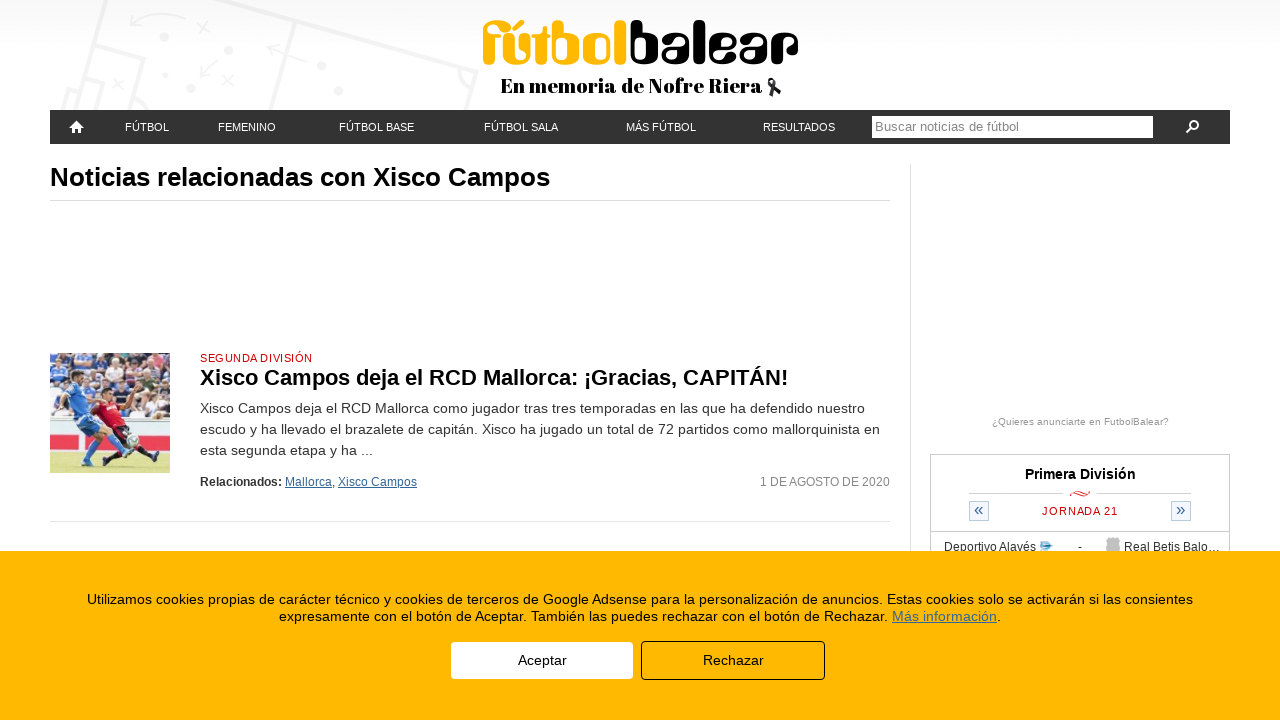

--- FILE ---
content_type: text/html; charset=UTF-8
request_url: https://www.futbolbalear.es/tema/xisco-campos/
body_size: 13366
content:
<!doctype html>
<!--[if lt IE 7]> <html class="no-js lt-ie9 lt-ie8 lt-ie7" lang="es"> <![endif]-->
<!--[if IE 7]>    <html class="no-js lt-ie9 lt-ie8" lang="es"> <![endif]-->
<!--[if IE 8]>    <html class="no-js lt-ie9" lang="es"> <![endif]-->
<!--[if gt IE 8]><!--> <html class="no-js" lang="es"> <!--<![endif]-->
<head>
	<meta charset="utf-8">
	<meta http-equiv="X-UA-Compatible" content="IE=edge,chrome=1">
	<title>Xisco Campos - FutbolBalear.es</title>
	<meta name="description" content="Fútbol Balear. Resultados, noticias de fútbol al día, fotos rumores y entrevistas en Mallorca, Menorca, Ibiza y Formentera. Lo tienes todo aquí.">
	<meta name="viewport" content="width=device-width,initial-scale=1">
	<meta property="fb:app_id" content="112390832168401" />
	<meta property="og:site_name" content="FutbolBalear.es" />
	<meta name="format-detection" content="telephone=no" />
	<!--[if lte IE 6]>
	<meta http-equiv="refresh" content="0; url=/home-ie6.html" />
	<script type="text/javascript">
	/* <![CDATA[ */
	window.top.location = '/home-ie6.html';
	/* ]]> */
	</script>
	<![endif]-->
	<link rel="pingback" href="https://www.futbolbalear.es/xmlrpc.php" />
	<link rel="alternate" type="application/rss+xml" title="FutbolBalear.es RSS Feed" href="http://www.futbolbalear.es/feed/" />
	<script type="text/javascript">
	<!--//--><![CDATA[//><!--
		(function() {
			if (navigator.userAgent.match(/IEMobile\/10\.0/)) {
				var msViewportStyle = document.createElement("style");
				msViewportStyle.appendChild(
					document.createTextNode("@-ms-viewport{width:auto!important}")
				);
				document.getElementsByTagName("head")[0].appendChild(msViewportStyle);
			}
		})();
		var FBStaticPath = "https://fbstatic.net/2012";
	//--><!]]>
	</script>
<meta name='robots' content='max-image-preview:large' />
<link rel='dns-prefetch' href='//fbstatic.net' />
<link rel="alternate" type="application/rss+xml" title="FutbolBalear.es &raquo; Etiqueta Xisco Campos del feed" href="https://www.futbolbalear.es/tema/xisco-campos/feed/" />
<script type="text/javascript">
window._wpemojiSettings = {"baseUrl":"https:\/\/s.w.org\/images\/core\/emoji\/14.0.0\/72x72\/","ext":".png","svgUrl":"https:\/\/s.w.org\/images\/core\/emoji\/14.0.0\/svg\/","svgExt":".svg","source":{"concatemoji":"https:\/\/www.futbolbalear.es\/wp-includes\/js\/wp-emoji-release.min.js?ver=6.3.1"}};
/*! This file is auto-generated */
!function(i,n){var o,s,e;function c(e){try{var t={supportTests:e,timestamp:(new Date).valueOf()};sessionStorage.setItem(o,JSON.stringify(t))}catch(e){}}function p(e,t,n){e.clearRect(0,0,e.canvas.width,e.canvas.height),e.fillText(t,0,0);var t=new Uint32Array(e.getImageData(0,0,e.canvas.width,e.canvas.height).data),r=(e.clearRect(0,0,e.canvas.width,e.canvas.height),e.fillText(n,0,0),new Uint32Array(e.getImageData(0,0,e.canvas.width,e.canvas.height).data));return t.every(function(e,t){return e===r[t]})}function u(e,t,n){switch(t){case"flag":return n(e,"\ud83c\udff3\ufe0f\u200d\u26a7\ufe0f","\ud83c\udff3\ufe0f\u200b\u26a7\ufe0f")?!1:!n(e,"\ud83c\uddfa\ud83c\uddf3","\ud83c\uddfa\u200b\ud83c\uddf3")&&!n(e,"\ud83c\udff4\udb40\udc67\udb40\udc62\udb40\udc65\udb40\udc6e\udb40\udc67\udb40\udc7f","\ud83c\udff4\u200b\udb40\udc67\u200b\udb40\udc62\u200b\udb40\udc65\u200b\udb40\udc6e\u200b\udb40\udc67\u200b\udb40\udc7f");case"emoji":return!n(e,"\ud83e\udef1\ud83c\udffb\u200d\ud83e\udef2\ud83c\udfff","\ud83e\udef1\ud83c\udffb\u200b\ud83e\udef2\ud83c\udfff")}return!1}function f(e,t,n){var r="undefined"!=typeof WorkerGlobalScope&&self instanceof WorkerGlobalScope?new OffscreenCanvas(300,150):i.createElement("canvas"),a=r.getContext("2d",{willReadFrequently:!0}),o=(a.textBaseline="top",a.font="600 32px Arial",{});return e.forEach(function(e){o[e]=t(a,e,n)}),o}function t(e){var t=i.createElement("script");t.src=e,t.defer=!0,i.head.appendChild(t)}"undefined"!=typeof Promise&&(o="wpEmojiSettingsSupports",s=["flag","emoji"],n.supports={everything:!0,everythingExceptFlag:!0},e=new Promise(function(e){i.addEventListener("DOMContentLoaded",e,{once:!0})}),new Promise(function(t){var n=function(){try{var e=JSON.parse(sessionStorage.getItem(o));if("object"==typeof e&&"number"==typeof e.timestamp&&(new Date).valueOf()<e.timestamp+604800&&"object"==typeof e.supportTests)return e.supportTests}catch(e){}return null}();if(!n){if("undefined"!=typeof Worker&&"undefined"!=typeof OffscreenCanvas&&"undefined"!=typeof URL&&URL.createObjectURL&&"undefined"!=typeof Blob)try{var e="postMessage("+f.toString()+"("+[JSON.stringify(s),u.toString(),p.toString()].join(",")+"));",r=new Blob([e],{type:"text/javascript"}),a=new Worker(URL.createObjectURL(r),{name:"wpTestEmojiSupports"});return void(a.onmessage=function(e){c(n=e.data),a.terminate(),t(n)})}catch(e){}c(n=f(s,u,p))}t(n)}).then(function(e){for(var t in e)n.supports[t]=e[t],n.supports.everything=n.supports.everything&&n.supports[t],"flag"!==t&&(n.supports.everythingExceptFlag=n.supports.everythingExceptFlag&&n.supports[t]);n.supports.everythingExceptFlag=n.supports.everythingExceptFlag&&!n.supports.flag,n.DOMReady=!1,n.readyCallback=function(){n.DOMReady=!0}}).then(function(){return e}).then(function(){var e;n.supports.everything||(n.readyCallback(),(e=n.source||{}).concatemoji?t(e.concatemoji):e.wpemoji&&e.twemoji&&(t(e.twemoji),t(e.wpemoji)))}))}((window,document),window._wpemojiSettings);
</script>
<style type="text/css">
img.wp-smiley,
img.emoji {
	display: inline !important;
	border: none !important;
	box-shadow: none !important;
	height: 1em !important;
	width: 1em !important;
	margin: 0 0.07em !important;
	vertical-align: -0.1em !important;
	background: none !important;
	padding: 0 !important;
}
</style>
	<link rel='stylesheet' id='reset-css' href='https://fbstatic.net/2012/css/reset.css?ver=2.0.28' type='text/css' media='all' />
<link rel='stylesheet' id='layout-css' href='https://fbstatic.net/2012/css/layout.css?ver=2.0.28' type='text/css' media='all' />
<link rel='stylesheet' id='wp-block-library-css' href='https://www.futbolbalear.es/wp-includes/css/dist/block-library/style.min.css?ver=6.3.1' type='text/css' media='all' />
<style id='classic-theme-styles-inline-css' type='text/css'>
/*! This file is auto-generated */
.wp-block-button__link{color:#fff;background-color:#32373c;border-radius:9999px;box-shadow:none;text-decoration:none;padding:calc(.667em + 2px) calc(1.333em + 2px);font-size:1.125em}.wp-block-file__button{background:#32373c;color:#fff;text-decoration:none}
</style>
<style id='global-styles-inline-css' type='text/css'>
body{--wp--preset--color--black: #000000;--wp--preset--color--cyan-bluish-gray: #abb8c3;--wp--preset--color--white: #ffffff;--wp--preset--color--pale-pink: #f78da7;--wp--preset--color--vivid-red: #cf2e2e;--wp--preset--color--luminous-vivid-orange: #ff6900;--wp--preset--color--luminous-vivid-amber: #fcb900;--wp--preset--color--light-green-cyan: #7bdcb5;--wp--preset--color--vivid-green-cyan: #00d084;--wp--preset--color--pale-cyan-blue: #8ed1fc;--wp--preset--color--vivid-cyan-blue: #0693e3;--wp--preset--color--vivid-purple: #9b51e0;--wp--preset--gradient--vivid-cyan-blue-to-vivid-purple: linear-gradient(135deg,rgba(6,147,227,1) 0%,rgb(155,81,224) 100%);--wp--preset--gradient--light-green-cyan-to-vivid-green-cyan: linear-gradient(135deg,rgb(122,220,180) 0%,rgb(0,208,130) 100%);--wp--preset--gradient--luminous-vivid-amber-to-luminous-vivid-orange: linear-gradient(135deg,rgba(252,185,0,1) 0%,rgba(255,105,0,1) 100%);--wp--preset--gradient--luminous-vivid-orange-to-vivid-red: linear-gradient(135deg,rgba(255,105,0,1) 0%,rgb(207,46,46) 100%);--wp--preset--gradient--very-light-gray-to-cyan-bluish-gray: linear-gradient(135deg,rgb(238,238,238) 0%,rgb(169,184,195) 100%);--wp--preset--gradient--cool-to-warm-spectrum: linear-gradient(135deg,rgb(74,234,220) 0%,rgb(151,120,209) 20%,rgb(207,42,186) 40%,rgb(238,44,130) 60%,rgb(251,105,98) 80%,rgb(254,248,76) 100%);--wp--preset--gradient--blush-light-purple: linear-gradient(135deg,rgb(255,206,236) 0%,rgb(152,150,240) 100%);--wp--preset--gradient--blush-bordeaux: linear-gradient(135deg,rgb(254,205,165) 0%,rgb(254,45,45) 50%,rgb(107,0,62) 100%);--wp--preset--gradient--luminous-dusk: linear-gradient(135deg,rgb(255,203,112) 0%,rgb(199,81,192) 50%,rgb(65,88,208) 100%);--wp--preset--gradient--pale-ocean: linear-gradient(135deg,rgb(255,245,203) 0%,rgb(182,227,212) 50%,rgb(51,167,181) 100%);--wp--preset--gradient--electric-grass: linear-gradient(135deg,rgb(202,248,128) 0%,rgb(113,206,126) 100%);--wp--preset--gradient--midnight: linear-gradient(135deg,rgb(2,3,129) 0%,rgb(40,116,252) 100%);--wp--preset--font-size--small: 13px;--wp--preset--font-size--medium: 20px;--wp--preset--font-size--large: 36px;--wp--preset--font-size--x-large: 42px;--wp--preset--spacing--20: 0.44rem;--wp--preset--spacing--30: 0.67rem;--wp--preset--spacing--40: 1rem;--wp--preset--spacing--50: 1.5rem;--wp--preset--spacing--60: 2.25rem;--wp--preset--spacing--70: 3.38rem;--wp--preset--spacing--80: 5.06rem;--wp--preset--shadow--natural: 6px 6px 9px rgba(0, 0, 0, 0.2);--wp--preset--shadow--deep: 12px 12px 50px rgba(0, 0, 0, 0.4);--wp--preset--shadow--sharp: 6px 6px 0px rgba(0, 0, 0, 0.2);--wp--preset--shadow--outlined: 6px 6px 0px -3px rgba(255, 255, 255, 1), 6px 6px rgba(0, 0, 0, 1);--wp--preset--shadow--crisp: 6px 6px 0px rgba(0, 0, 0, 1);}:where(.is-layout-flex){gap: 0.5em;}:where(.is-layout-grid){gap: 0.5em;}body .is-layout-flow > .alignleft{float: left;margin-inline-start: 0;margin-inline-end: 2em;}body .is-layout-flow > .alignright{float: right;margin-inline-start: 2em;margin-inline-end: 0;}body .is-layout-flow > .aligncenter{margin-left: auto !important;margin-right: auto !important;}body .is-layout-constrained > .alignleft{float: left;margin-inline-start: 0;margin-inline-end: 2em;}body .is-layout-constrained > .alignright{float: right;margin-inline-start: 2em;margin-inline-end: 0;}body .is-layout-constrained > .aligncenter{margin-left: auto !important;margin-right: auto !important;}body .is-layout-constrained > :where(:not(.alignleft):not(.alignright):not(.alignfull)){max-width: var(--wp--style--global--content-size);margin-left: auto !important;margin-right: auto !important;}body .is-layout-constrained > .alignwide{max-width: var(--wp--style--global--wide-size);}body .is-layout-flex{display: flex;}body .is-layout-flex{flex-wrap: wrap;align-items: center;}body .is-layout-flex > *{margin: 0;}body .is-layout-grid{display: grid;}body .is-layout-grid > *{margin: 0;}:where(.wp-block-columns.is-layout-flex){gap: 2em;}:where(.wp-block-columns.is-layout-grid){gap: 2em;}:where(.wp-block-post-template.is-layout-flex){gap: 1.25em;}:where(.wp-block-post-template.is-layout-grid){gap: 1.25em;}.has-black-color{color: var(--wp--preset--color--black) !important;}.has-cyan-bluish-gray-color{color: var(--wp--preset--color--cyan-bluish-gray) !important;}.has-white-color{color: var(--wp--preset--color--white) !important;}.has-pale-pink-color{color: var(--wp--preset--color--pale-pink) !important;}.has-vivid-red-color{color: var(--wp--preset--color--vivid-red) !important;}.has-luminous-vivid-orange-color{color: var(--wp--preset--color--luminous-vivid-orange) !important;}.has-luminous-vivid-amber-color{color: var(--wp--preset--color--luminous-vivid-amber) !important;}.has-light-green-cyan-color{color: var(--wp--preset--color--light-green-cyan) !important;}.has-vivid-green-cyan-color{color: var(--wp--preset--color--vivid-green-cyan) !important;}.has-pale-cyan-blue-color{color: var(--wp--preset--color--pale-cyan-blue) !important;}.has-vivid-cyan-blue-color{color: var(--wp--preset--color--vivid-cyan-blue) !important;}.has-vivid-purple-color{color: var(--wp--preset--color--vivid-purple) !important;}.has-black-background-color{background-color: var(--wp--preset--color--black) !important;}.has-cyan-bluish-gray-background-color{background-color: var(--wp--preset--color--cyan-bluish-gray) !important;}.has-white-background-color{background-color: var(--wp--preset--color--white) !important;}.has-pale-pink-background-color{background-color: var(--wp--preset--color--pale-pink) !important;}.has-vivid-red-background-color{background-color: var(--wp--preset--color--vivid-red) !important;}.has-luminous-vivid-orange-background-color{background-color: var(--wp--preset--color--luminous-vivid-orange) !important;}.has-luminous-vivid-amber-background-color{background-color: var(--wp--preset--color--luminous-vivid-amber) !important;}.has-light-green-cyan-background-color{background-color: var(--wp--preset--color--light-green-cyan) !important;}.has-vivid-green-cyan-background-color{background-color: var(--wp--preset--color--vivid-green-cyan) !important;}.has-pale-cyan-blue-background-color{background-color: var(--wp--preset--color--pale-cyan-blue) !important;}.has-vivid-cyan-blue-background-color{background-color: var(--wp--preset--color--vivid-cyan-blue) !important;}.has-vivid-purple-background-color{background-color: var(--wp--preset--color--vivid-purple) !important;}.has-black-border-color{border-color: var(--wp--preset--color--black) !important;}.has-cyan-bluish-gray-border-color{border-color: var(--wp--preset--color--cyan-bluish-gray) !important;}.has-white-border-color{border-color: var(--wp--preset--color--white) !important;}.has-pale-pink-border-color{border-color: var(--wp--preset--color--pale-pink) !important;}.has-vivid-red-border-color{border-color: var(--wp--preset--color--vivid-red) !important;}.has-luminous-vivid-orange-border-color{border-color: var(--wp--preset--color--luminous-vivid-orange) !important;}.has-luminous-vivid-amber-border-color{border-color: var(--wp--preset--color--luminous-vivid-amber) !important;}.has-light-green-cyan-border-color{border-color: var(--wp--preset--color--light-green-cyan) !important;}.has-vivid-green-cyan-border-color{border-color: var(--wp--preset--color--vivid-green-cyan) !important;}.has-pale-cyan-blue-border-color{border-color: var(--wp--preset--color--pale-cyan-blue) !important;}.has-vivid-cyan-blue-border-color{border-color: var(--wp--preset--color--vivid-cyan-blue) !important;}.has-vivid-purple-border-color{border-color: var(--wp--preset--color--vivid-purple) !important;}.has-vivid-cyan-blue-to-vivid-purple-gradient-background{background: var(--wp--preset--gradient--vivid-cyan-blue-to-vivid-purple) !important;}.has-light-green-cyan-to-vivid-green-cyan-gradient-background{background: var(--wp--preset--gradient--light-green-cyan-to-vivid-green-cyan) !important;}.has-luminous-vivid-amber-to-luminous-vivid-orange-gradient-background{background: var(--wp--preset--gradient--luminous-vivid-amber-to-luminous-vivid-orange) !important;}.has-luminous-vivid-orange-to-vivid-red-gradient-background{background: var(--wp--preset--gradient--luminous-vivid-orange-to-vivid-red) !important;}.has-very-light-gray-to-cyan-bluish-gray-gradient-background{background: var(--wp--preset--gradient--very-light-gray-to-cyan-bluish-gray) !important;}.has-cool-to-warm-spectrum-gradient-background{background: var(--wp--preset--gradient--cool-to-warm-spectrum) !important;}.has-blush-light-purple-gradient-background{background: var(--wp--preset--gradient--blush-light-purple) !important;}.has-blush-bordeaux-gradient-background{background: var(--wp--preset--gradient--blush-bordeaux) !important;}.has-luminous-dusk-gradient-background{background: var(--wp--preset--gradient--luminous-dusk) !important;}.has-pale-ocean-gradient-background{background: var(--wp--preset--gradient--pale-ocean) !important;}.has-electric-grass-gradient-background{background: var(--wp--preset--gradient--electric-grass) !important;}.has-midnight-gradient-background{background: var(--wp--preset--gradient--midnight) !important;}.has-small-font-size{font-size: var(--wp--preset--font-size--small) !important;}.has-medium-font-size{font-size: var(--wp--preset--font-size--medium) !important;}.has-large-font-size{font-size: var(--wp--preset--font-size--large) !important;}.has-x-large-font-size{font-size: var(--wp--preset--font-size--x-large) !important;}
.wp-block-navigation a:where(:not(.wp-element-button)){color: inherit;}
:where(.wp-block-post-template.is-layout-flex){gap: 1.25em;}:where(.wp-block-post-template.is-layout-grid){gap: 1.25em;}
:where(.wp-block-columns.is-layout-flex){gap: 2em;}:where(.wp-block-columns.is-layout-grid){gap: 2em;}
.wp-block-pullquote{font-size: 1.5em;line-height: 1.6;}
</style>
<link rel='stylesheet' id='wp-pagenavi-css' href='https://www.futbolbalear.es/wp-content/plugins/wp-pagenavi/pagenavi-css.css?ver=2.70' type='text/css' media='all' />
<script type='text/javascript' src='https://fbstatic.net/2012/js/libs/jquery-1.8.1.min.js' id='jquery-js'></script>
<script type='text/javascript' src='https://fbstatic.net/2012/js/libs/modernizr.custom.25578.js?ver=2.0.28' id='modernizr-js'></script>
<script type='text/javascript' src='https://fbstatic.net/2012/js/libs/jquery.cookie.js?ver=2.0.28' id='cookie-js'></script>
<script type='text/javascript' src='https://fbstatic.net/2012/js/libs/jquery.history.js?ver=2.0.28' id='history-js'></script>
<script type='text/javascript' src='https://fbstatic.net/2012/js/libs/jquery.lazyload.min.js?ver=2.0.28' id='lazyload-js'></script>
<script type='text/javascript' src='https://fbstatic.net/2012/js/libs/jquery.fitvids.js?ver=2.0.28' id='fitvids-js'></script>
<script type='text/javascript' src='https://fbstatic.net/2012/js/resultados.js?ver=2.0.28' id='resultados-js'></script>
<script type='text/javascript' src='https://fbstatic.net/2012/js/script.js?ver=2.0.28' id='futbolbalear-js'></script>
<link rel="https://api.w.org/" href="https://www.futbolbalear.es/wp-json/" /><link rel="alternate" type="application/json" href="https://www.futbolbalear.es/wp-json/wp/v2/tags/2074" /><link rel="EditURI" type="application/rsd+xml" title="RSD" href="https://www.futbolbalear.es/xmlrpc.php?rsd" />
	<!--[if lt IE 9]>
		<link rel="stylesheet" href="https://fbstatic.net/2012/css/ie/layout-1015.css?ver=2.0.28">
		<link rel="stylesheet" href="https://fbstatic.net/2012/css/ie/resultados-1015.css?ver=2.0.28">
		<link rel="stylesheet" href="https://fbstatic.net/2012/css/ie/charts-850.css?ver=2.0.28">
		<link rel="stylesheet" href="https://fbstatic.net/2012/css/compatibility.css?ver=2.0.28">
		<link rel="stylesheet" href="https://fbstatic.net/2012/css/ie/compatibility-1015.css?ver=2.0.28">
	<![endif]-->
</head>

<body itemscope itemtype="http://schema.org/WebPage">
		
	<div id="sitewrapper">
		
		<header id="siteheader">
			<div id="siteheader-wrap">
			<h1 id="site-title"><a href="/"><img alt="FutbolBalear" src="https://fbstatic.net/2012/images/header-logo.png" data-retinasrc="https://fbstatic.net/2012/images/header-logo.png" /></a></h1>
<div class="siteheader-msg">En memoria de Nofre Riera <img alt="" src="https://fbstatic.net/2012/images/header-lazo.png" /></div>			</div>
		</header>
		<nav id="sitenav">
			<ul id="sitenav-mobile">
				<li class="menu-categs"><a href="#">Menú<span aria-hidden="true" data-icon="&#xe011;"></span></a></li>
				<li class="menu-results"><a href="/resultados">Resultados</a></li>
				<li class="menu-ultimas"><a href="/ultimas/"><span aria-hidden="true" data-icon="&#xe000;"></span></a></li>
				<li class="menu-search"><form method="get" action="https://www.futbolbalear.es/"><a href="#" class="search-expand"><span aria-hidden="true" data-icon="&#xe003;"></span></a><div class="search-form"><input type="text" name="s" value="" class="search-text" placeholder="Buscar noticias de fútbol" /><a href="#" class="search-submit"><span aria-hidden="true" data-icon="&#xe003;"></span></a></div></form></li>
			</ul>
			<ul id="sitenav-full" class="menu"><li id="menu-item-420716" class="menu-item menu-item-type-custom menu-item-object-custom menu-item-420716"><div><a title="FutbolBalear" href="/"><span aria-hidden="true" data-icon="" id="sitenav-homeicon"></span><span id="sitenav-hometitle">Portada</span></a></div></li>
<li id="menu-item-420717" class="menu-item menu-item-type-taxonomy menu-item-object-category menu-item-has-children menu-item-420717"><div><a href="https://www.futbolbalear.es/categoria/futbol/">Fútbol</a>
<ul class="sub-menu">
	<li id="menu-item-420726" class="menu-item menu-item-type-taxonomy menu-item-object-category menu-item-420726"><div><a href="https://www.futbolbalear.es/categoria/futbol/primera/">Primera División</a></div></li>
	<li id="menu-item-420729" class="menu-item menu-item-type-taxonomy menu-item-object-category menu-item-420729"><div><a href="https://www.futbolbalear.es/categoria/futbol/segunda-a/">Segunda División</a></div></li>
	<li id="menu-item-1360477" class="menu-item menu-item-type-taxonomy menu-item-object-category menu-item-1360477"><div><a href="https://www.futbolbalear.es/categoria/futbol/primerarfef/">1ª RFEF</a></div></li>
	<li id="menu-item-1360478" class="menu-item menu-item-type-taxonomy menu-item-object-category menu-item-1360478"><div><a href="https://www.futbolbalear.es/categoria/futbol/segundarfef/">2ª RFEF</a></div></li>
	<li id="menu-item-1360479" class="menu-item menu-item-type-taxonomy menu-item-object-category menu-item-1360479"><div><a href="https://www.futbolbalear.es/categoria/futbol/tercerarfef/">3ª RFEF</a></div></li>
	<li id="menu-item-420725" class="menu-item menu-item-type-taxonomy menu-item-object-category menu-item-420725"><div><a href="https://www.futbolbalear.es/categoria/futbol/preferente/">Preferente</a></div></li>
	<li id="menu-item-420727" class="menu-item menu-item-type-taxonomy menu-item-object-category menu-item-420727"><div><a href="https://www.futbolbalear.es/categoria/futbol/regional/">Regional</a></div></li>
	<li id="menu-item-420724" class="menu-item menu-item-type-taxonomy menu-item-object-category menu-item-420724"><div><a href="https://www.futbolbalear.es/categoria/futbol/juvenildh/">Juvenil D.H.</a></div></li>
	<li id="menu-item-420730" class="menu-item menu-item-type-taxonomy menu-item-object-category menu-item-420730"><div><a href="https://www.futbolbalear.es/categoria/futbol/selecciones/">Selecciones</a></div></li>
	<li id="menu-item-420723" class="menu-item menu-item-type-taxonomy menu-item-object-category menu-item-420723"><div><a href="https://www.futbolbalear.es/categoria/futbol/internacional/">Fútbol Internacional</a></div></li>
	<li id="menu-item-420718" class="menu-item menu-item-type-taxonomy menu-item-object-category menu-item-420718"><div><a href="https://www.futbolbalear.es/categoria/futbol/arbitraje/">Arbitraje</a></div></li>
	<li id="menu-item-420719" class="menu-item menu-item-type-taxonomy menu-item-object-category menu-item-420719"><div><a href="https://www.futbolbalear.es/categoria/futbol/entrenadores/">Entrenadores</a></div></li>
	<li id="menu-item-420721" class="menu-item menu-item-type-taxonomy menu-item-object-category menu-item-420721"><div><a href="https://www.futbolbalear.es/categoria/futbol/federacion-futbol/">Federación</a></div></li>
	<li id="menu-item-420720" class="menu-item menu-item-type-taxonomy menu-item-object-category menu-item-420720"><div><a href="https://www.futbolbalear.es/categoria/futbol/empresas/">F. Empresas</a></div></li>
</ul>
</div></li>
<li id="menu-item-420722" class="menu-item menu-item-type-taxonomy menu-item-object-category menu-item-has-children menu-item-420722"><div><a href="https://www.futbolbalear.es/categoria/femenino/">Femenino</a>
<ul class="sub-menu">
	<li id="menu-item-1360483" class="menu-item menu-item-type-taxonomy menu-item-object-category menu-item-1360483"><div><a href="https://www.futbolbalear.es/categoria/femenino/">Fúbol Femenino</a></div></li>
	<li id="menu-item-1360482" class="menu-item menu-item-type-taxonomy menu-item-object-category menu-item-1360482"><div><a href="https://www.futbolbalear.es/categoria/femenino/primera-nacional-femenina/">Primera Nacional</a></div></li>
	<li id="menu-item-1360480" class="menu-item menu-item-type-taxonomy menu-item-object-category menu-item-1360480"><div><a href="https://www.futbolbalear.es/categoria/femenino/liga-autonomica-femenina/">Liga Autonómica</a></div></li>
	<li id="menu-item-1360481" class="menu-item menu-item-type-taxonomy menu-item-object-category menu-item-1360481"><div><a href="https://www.futbolbalear.es/categoria/femenino/liga-regional-de-mallorca-femenina/">Liga Regional de Mallorca</a></div></li>
</ul>
</div></li>
<li id="menu-item-420732" class="menu-item menu-item-type-taxonomy menu-item-object-category menu-item-has-children menu-item-420732"><div><a href="https://www.futbolbalear.es/categoria/base/">Fútbol Base</a>
<ul class="sub-menu">
	<li id="menu-item-420738" class="menu-item menu-item-type-taxonomy menu-item-object-category menu-item-420738"><div><a href="https://www.futbolbalear.es/categoria/base/juvenil/">Juvenil</a></div></li>
	<li id="menu-item-420735" class="menu-item menu-item-type-taxonomy menu-item-object-category menu-item-420735"><div><a href="https://www.futbolbalear.es/categoria/base/cadetes-base-futbol/">Cadetes</a></div></li>
	<li id="menu-item-420737" class="menu-item menu-item-type-taxonomy menu-item-object-category menu-item-420737"><div><a href="https://www.futbolbalear.es/categoria/base/infantiles-base-futbol/">Infantiles</a></div></li>
	<li id="menu-item-420733" class="menu-item menu-item-type-taxonomy menu-item-object-category menu-item-420733"><div><a href="https://www.futbolbalear.es/categoria/base/alevines-base-futbol/">Alevines</a></div></li>
	<li id="menu-item-420734" class="menu-item menu-item-type-taxonomy menu-item-object-category menu-item-420734"><div><a href="https://www.futbolbalear.es/categoria/base/benjamin-base-futbol/">Benjamín</a></div></li>
	<li id="menu-item-420739" class="menu-item menu-item-type-taxonomy menu-item-object-category menu-item-420739"><div><a href="https://www.futbolbalear.es/categoria/base/pre-benjamin/">Pre-benjamín</a></div></li>
	<li id="menu-item-420736" class="menu-item menu-item-type-taxonomy menu-item-object-category menu-item-420736"><div><a href="https://www.futbolbalear.es/categoria/base/escoletas/">Escoletas</a></div></li>
</ul>
</div></li>
<li id="menu-item-420740" class="menu-item menu-item-type-taxonomy menu-item-object-category menu-item-has-children menu-item-420740"><div><a href="https://www.futbolbalear.es/categoria/futbolsala/">Fútbol Sala</a>
<ul class="sub-menu">
	<li id="menu-item-1360476" class="menu-item menu-item-type-taxonomy menu-item-object-category menu-item-1360476"><div><a href="https://www.futbolbalear.es/categoria/futbolsala/">Fútbol Sala Masculino</a></div></li>
	<li id="menu-item-1360475" class="menu-item menu-item-type-taxonomy menu-item-object-category menu-item-1360475"><div><a href="https://www.futbolbalear.es/categoria/futbolsala/futbol-sala-femenino/">Futbol Sala Femenino</a></div></li>
</ul>
</div></li>
<li id="menu-item-420741" class="menu-item menu-item-type-taxonomy menu-item-object-category menu-item-has-children menu-item-420741"><div><a href="https://www.futbolbalear.es/categoria/entrevistas/">Más fútbol</a>
<ul class="sub-menu">
	<li id="menu-item-420742" class="menu-item menu-item-type-taxonomy menu-item-object-category menu-item-420742"><div><a href="https://www.futbolbalear.es/categoria/entrevistas/">Entrevistas</a></div></li>
	<li id="menu-item-420745" class="menu-item menu-item-type-taxonomy menu-item-object-category menu-item-420745"><div><a href="https://www.futbolbalear.es/categoria/rumores/">Rumores</a></div></li>
	<li id="menu-item-420743" class="menu-item menu-item-type-taxonomy menu-item-object-category menu-item-420743"><div><a href="https://www.futbolbalear.es/categoria/anticuario/">Anticuario</a></div></li>
	<li id="menu-item-444840" class="menu-item menu-item-type-custom menu-item-object-custom menu-item-444840"><div><a href="https://www.futbolbalear.es/tema/campus/">Campus</a></div></li>
</ul>
</div></li>
<li id="menu-item-420747" class="menu-item menu-item-type-post_type menu-item-object-page menu-item-has-children menu-item-420747"><div><a href="https://www.futbolbalear.es/resultados/">Resultados</a>
<ul class="sub-menu">
	<li id="menu-item-420749" class="menu-item menu-item-type-post_type menu-item-object-page menu-item-420749"><div><a href="https://www.futbolbalear.es/resultados/">Resultados</a></div></li>
	<li id="menu-item-420748" class="menu-item menu-item-type-post_type menu-item-object-page menu-item-420748"><div><a href="https://www.futbolbalear.es/equipos/">Equipos</a></div></li>
</ul>
</div></li>
<li class="menu-search"><div><form method="get" action="https://www.futbolbalear.es/"><a href="#" class="search-expand"><span aria-hidden="true" data-icon="&#xe003;"></span></a><div class="search-form"><input type="text" name="s" value="" class="search-text" placeholder="Buscar noticias de fútbol" /><a href="#" class="search-submit"><span aria-hidden="true" data-icon="&#xe003;"></span></a></div></form></div></li></ul>		</nav>
		
				<div class="siteheader-ad">
			<div data-adslot="/32920881/futbolbalear_cabecera_responsive" data-adsizes="[[[970,0],[970,90]],[[728,0],[728,90]],[[0,0],[300,60]]]"></div>		</div>
				
		<div id="content">

			<div id="maincolumn-wrap">
				<div id="maincolumn">
										<header id="archive-head">
						<h1>Noticias relacionadas con Xisco Campos</h1>
					</header>
										
					<script>
var sponsored_ads = {"large":["conectabalear-campos"],"small":[],"mobile":["conectabalear-campos"]};
if (sponsored_ads) { $.each(sponsored_ads, function(k,v) { array_shuffle(v); }); }
</script>
					
					<aside class="article-sponsors">
						<script>
							FB_createSponsorAd('large',0);
							FB_createSponsorAd('small',0);
							FB_createSponsorAd('small',1);
							FB_createSponsorAd('mobile',0);
						</script>
					</aside>
					
										<article class="archive-article">
												<p class="archive-foto"><a href="https://www.futbolbalear.es/2020/08/01/xisco-campos-deja-el-rcd-mallorca-gracias-capitan/"><img alt="" src="https://fbstatic.net/wp-content/uploads/2020/08/662x372a_31111614b5b084c6-f4c2-48a7-8d53-b347377b20fc-Copiar-150x150.jpg" /></a></p>
												<p class="archive-category"><a href="https://www.futbolbalear.es/categoria/futbol/segunda-a/" rel="category tag">Segunda División</a></p>
						<h2><a href="https://www.futbolbalear.es/2020/08/01/xisco-campos-deja-el-rcd-mallorca-gracias-capitan/" title="Xisco Campos deja el RCD Mallorca: ¡Gracias, CAPITÁN!">Xisco Campos deja el RCD Mallorca: ¡Gracias, CAPITÁN!</a></h2>
						<p class="archive-excerpt">Xisco Campos deja el RCD Mallorca como jugador tras tres temporadas en las que ha defendido nuestro escudo y ha llevado el brazalete de capitán.

Xisco ha jugado un total de 72 partidos como mallorquinista en esta segunda etapa y ha ...</p>
						<p class="archive-date"><time datetime="2020-08-01T14:37:53+02:00">1 de agosto de 2020</time></p>
						<p class="archive-tags"><strong>Relacionados:</strong> <a href="https://www.futbolbalear.es/tema/mallorca/" rel="tag">Mallorca</a>, <a href="https://www.futbolbalear.es/tema/xisco-campos/" rel="tag">Xisco Campos</a></p>						<div class="clearfix"></div>
					</article>
					
										<article class="archive-article">
												<p class="archive-foto"><a href="https://www.futbolbalear.es/2020/05/26/xisco-campos-conversa-con-jugadores-del-equipo-genuine/"><img alt="" src="https://fbstatic.net/wp-content/uploads/2020/05/662x372a_26122420cromo-1-150x150.jpeg" /></a></p>
												<p class="archive-category"><a href="https://www.futbolbalear.es/categoria/laliga-genuine-santander/" rel="category tag">LaLiga Genuine Santander</a>, <a href="https://www.futbolbalear.es/categoria/videos/" rel="category tag">Videos</a></p>
						<h2><a href="https://www.futbolbalear.es/2020/05/26/xisco-campos-conversa-con-jugadores-del-equipo-genuine/" title="Xisco Campos conversa con jugadores del equipo Genuine">Xisco Campos conversa con jugadores del equipo Genuine</a></h2>
						<p class="archive-excerpt">El mallorquín Xisco Campos ha mantenido una distendida charla con tres integrantes de la plantilla del RCD Mallorca Genuine. El de Binissalem se ha puesto el traje de periodista y ha entrevistado a Fran, Daniel y Toni, los tres jugadores ...</p>
						<p class="archive-date"><time datetime="2020-05-26T13:35:09+02:00">26 de mayo de 2020</time></p>
						<p class="archive-tags"><strong>Relacionados:</strong> <a href="https://www.futbolbalear.es/tema/genuine/" rel="tag">Genuine</a>, <a href="https://www.futbolbalear.es/tema/xisco-campos/" rel="tag">Xisco Campos</a></p>						<div class="clearfix"></div>
					</article>
					
										<article class="archive-article">
												<p class="archive-foto"><a href="https://www.futbolbalear.es/2020/04/23/xisco-campos-deberian-dejarnos-entrenar-individualmente/"><img alt="" src="https://fbstatic.net/wp-content/uploads/2020/04/xisco2-150x150.jpg" /></a></p>
												<p class="archive-category"><a href="https://www.futbolbalear.es/categoria/futbol/primera/" rel="category tag">Primera División</a></p>
						<h2><a href="https://www.futbolbalear.es/2020/04/23/xisco-campos-deberian-dejarnos-entrenar-individualmente/" title="Xisco Campos: «Deberían dejarnos entrenar individualmente»">Xisco Campos: «Deberían dejarnos entrenar individualmente»</a></h2>
						<p class="archive-excerpt">Xisco Campos, capitán del Real Mallorca, realizó ayer una rueda de prensa por vía telemática en la que el futbolista dejó entrever su preocupación por una crisis del coronavirus que ha puesto en riesgo la salud de las personas. El defensa, que ...</p>
						<p class="archive-date"><time datetime="2020-04-23T00:41:21+02:00">23 de abril de 2020</time></p>
						<p class="archive-tags"><strong>Relacionados:</strong> <a href="https://www.futbolbalear.es/tema/mallorca/" rel="tag">Mallorca</a>, <a href="https://www.futbolbalear.es/tema/xisco-campos/" rel="tag">Xisco Campos</a></p>						<div class="clearfix"></div>
					</article>
					
										<article class="archive-article" style="padding:0;border-bottom-width:0;">
						<div class="archive-article-ad">
							<div data-adslot="/32920881/futbolbalear_archives" data-adsizes="[[[1130,0],[728,90]],[[1015,0],[468,60]],[[832,0],[728,90]],[[490,0],[468,60]],[[0,0],[[320,100],[320,50]]]]"></div>						</div>
					</article>
										<article class="archive-article">
												<p class="archive-foto"><a href="https://www.futbolbalear.es/2020/02/13/xisco-campos-tenemos-que-rebelarnos-ante-las-derrotas/"><img alt="" src="https://fbstatic.net/wp-content/uploads/2020/02/662x372a_1212441239c2f381-2b57-41ad-8a6f-7110995e0ce3-1-150x150.jpeg" /></a></p>
												<p class="archive-category"><a href="https://www.futbolbalear.es/categoria/futbol/primera/" rel="category tag">Primera División</a></p>
						<h2><a href="https://www.futbolbalear.es/2020/02/13/xisco-campos-tenemos-que-rebelarnos-ante-las-derrotas/" title="Xisco Campos: “Tenemos que rebelarnos ante las derrotas”">Xisco Campos: “Tenemos que rebelarnos ante las derrotas”</a></h2>
						<p class="archive-excerpt">Xisco Campos ha lanzado un mensaje de unión y ha pedido el apoyo de la afición de cara al partido contra el CD Alavés de este sábado en Son Moix (13:00 horas): “Nuestro objetivo es hacer todo lo que está ...</p>
						<p class="archive-date"><time datetime="2020-02-13T22:08:50+02:00">13 de febrero de 2020</time></p>
						<p class="archive-tags"><strong>Relacionados:</strong> <a href="https://www.futbolbalear.es/tema/mallorca/" rel="tag">Mallorca</a>, <a href="https://www.futbolbalear.es/tema/xisco-campos/" rel="tag">Xisco Campos</a></p>						<div class="clearfix"></div>
					</article>
					
										<article class="archive-article">
												<p class="archive-foto"><a href="https://www.futbolbalear.es/2019/08/22/xisco-campos-la-ilusion-y-el-trabajo-han-hecho-posible-todo-esto/"><img alt="" src="https://fbstatic.net/wp-content/uploads/2019/08/662x372a_21134334img_3202-150x150.jpg" /></a></p>
												<p class="archive-category"><a href="https://www.futbolbalear.es/categoria/futbol/primera/" rel="category tag">Primera División</a></p>
						<h2><a href="https://www.futbolbalear.es/2019/08/22/xisco-campos-la-ilusion-y-el-trabajo-han-hecho-posible-todo-esto/" title="Xisco Campos: «La ilusión y el trabajo han hecho posible todo esto»">Xisco Campos: «La ilusión y el trabajo han hecho posible todo esto»</a></h2>
						<p class="archive-excerpt">Xisco Campos ha valorado el triunfo del pasado sábado contra la SD Eibar deslizando la dificultad que tendrá el segundo compromiso en casa de este próximo domingo contra la Real Sociedad: “Comenzar ganando está bien pero hay que pasar página, ...</p>
						<p class="archive-date"><time datetime="2019-08-22T00:47:50+02:00">22 de agosto de 2019</time></p>
						<p class="archive-tags"><strong>Relacionados:</strong> <a href="https://www.futbolbalear.es/tema/mallorca/" rel="tag">Mallorca</a>, <a href="https://www.futbolbalear.es/tema/xisco-campos/" rel="tag">Xisco Campos</a></p>						<div class="clearfix"></div>
					</article>
					
										<article class="archive-article">
												<p class="archive-foto"><a href="https://www.futbolbalear.es/2019/04/24/xisco-campos-era-un-sueno-poder-seguir-aqui-y-el-sueno-continua/"><img alt="" src="https://fbstatic.net/wp-content/uploads/2019/04/662x372a_231428389872d941-a823-4777-a0cd-884522ce7b49-150x150.jpg" /></a></p>
												<p class="archive-category"><a href="https://www.futbolbalear.es/categoria/futbol/segunda-a/" rel="category tag">Segunda División</a></p>
						<h2><a href="https://www.futbolbalear.es/2019/04/24/xisco-campos-era-un-sueno-poder-seguir-aqui-y-el-sueno-continua/" title="Xisco Campos: «Era un sueño poder seguir aquí y el sueño continúa»">Xisco Campos: «Era un sueño poder seguir aquí y el sueño continúa»</a></h2>
						<p class="archive-excerpt">Xisco Campos se ha mostrado muy ilusionado por la renovación de su contrato hasta el 30 de junio de 2020: "Es un sueño poder seguir aquí y el sueño continúa, se lo agradezco a toda la gente que me ayuda: ...</p>
						<p class="archive-date"><time datetime="2019-04-24T13:50:22+02:00">24 de abril de 2019</time></p>
						<p class="archive-tags"><strong>Relacionados:</strong> <a href="https://www.futbolbalear.es/tema/mallorca/" rel="tag">Mallorca</a>, <a href="https://www.futbolbalear.es/tema/xisco-campos/" rel="tag">Xisco Campos</a></p>						<div class="clearfix"></div>
					</article>
					
										<article class="archive-article">
												<p class="archive-foto"><a href="https://www.futbolbalear.es/2018/11/21/xisco-campos-tenemos-que-hacernos-fuertes-en-casa-con-nuestra-aficion/"><img alt="" src="https://fbstatic.net/wp-content/uploads/2018/11/662x372a_21133754foto-xisco-campos-rrpp-21-11-150x150.jpg" /></a></p>
												<p class="archive-category"><a href="https://www.futbolbalear.es/categoria/futbol/segunda-a/" rel="category tag">Segunda División</a></p>
						<h2><a href="https://www.futbolbalear.es/2018/11/21/xisco-campos-tenemos-que-hacernos-fuertes-en-casa-con-nuestra-aficion/" title="Xisco Campos: «Tenemos que hacernos fuertes en casa, con nuestra afición»">Xisco Campos: «Tenemos que hacernos fuertes en casa, con nuestra afición»</a></h2>
						<p class="archive-excerpt">El RCD Mallorca prepara el partido de la decimoquinta jornada de liga, frente al Numancia en Son Moix. El capitán del equipo, Xisco Campos, asegura que el equipo llega bien y con muchas ganas: “Estamos bien, preparando bien la semana, ...</p>
						<p class="archive-date"><time datetime="2018-11-21T16:38:11+02:00">21 de noviembre de 2018</time></p>
						<p class="archive-tags"><strong>Relacionados:</strong> <a href="https://www.futbolbalear.es/tema/mallorca/" rel="tag">Mallorca</a>, <a href="https://www.futbolbalear.es/tema/xisco-campos/" rel="tag">Xisco Campos</a></p>						<div class="clearfix"></div>
					</article>
					
										<article class="archive-article">
												<p class="archive-foto"><a href="https://www.futbolbalear.es/2018/10/08/xisco-campos-todo-quedo-en-un-susto-y-ahora-recupero-la-normalidad/"><img alt="" src="https://fbstatic.net/wp-content/uploads/2018/10/662x372a_0815231140f3e7fe-c020-41a1-a444-8f139bfdf9f2-150x150.jpg" /></a></p>
												<p class="archive-category"><a href="https://www.futbolbalear.es/categoria/futbol/segunda-a/" rel="category tag">Segunda División</a></p>
						<h2><a href="https://www.futbolbalear.es/2018/10/08/xisco-campos-todo-quedo-en-un-susto-y-ahora-recupero-la-normalidad/" title="Xisco Campos: «Todo quedó en un susto y ahora recupero la normalidad»">Xisco Campos: «Todo quedó en un susto y ahora recupero la normalidad»</a></h2>
						<p class="archive-excerpt">Xisco Campos ha hablado por primera vez desde que sufrió la lesión que le tiene de alejado de los terrenos de juego desde el pasado 23 de septiembre. El capitán del RCD Mallorca ya ha comenzado la recuperación y ahora se ...</p>
						<p class="archive-date"><time datetime="2018-10-08T16:16:18+02:00">8 de octubre de 2018</time></p>
						<p class="archive-tags"><strong>Relacionados:</strong> <a href="https://www.futbolbalear.es/tema/mallorca/" rel="tag">Mallorca</a>, <a href="https://www.futbolbalear.es/tema/xisco-campos/" rel="tag">Xisco Campos</a></p>						<div class="clearfix"></div>
					</article>
					
										<article class="archive-article">
												<p class="archive-foto"><a href="https://www.futbolbalear.es/2018/09/24/parte-medico-de-xisco-campos/"><img alt="" src="https://fbstatic.net/wp-content/uploads/2018/09/662x372a_231702136bbff560-9b8b-44ac-b2e4-0704b308d603-150x150.jpeg" /></a></p>
												<p class="archive-category"><a href="https://www.futbolbalear.es/categoria/futbol/segunda-a/" rel="category tag">Segunda División</a></p>
						<h2><a href="https://www.futbolbalear.es/2018/09/24/parte-medico-de-xisco-campos/" title="Parte médico de Xisco Campos">Parte médico de Xisco Campos</a></h2>
						<p class="archive-excerpt">Xisco Campos padeció un traumatismo craneoencefálico grado 1. El capitán del RCD Mallorca estubo plenamente consciente y quedó hospitalizado en observación durante 24 horas en la Clínica Juaneda de Palma.

Xisco Campos ya tiene el alta y dejará el hospital para ...</p>
						<p class="archive-date"><time datetime="2018-09-24T15:31:18+02:00">24 de septiembre de 2018</time></p>
						<p class="archive-tags"><strong>Relacionados:</strong> <a href="https://www.futbolbalear.es/tema/mallorca/" rel="tag">Mallorca</a>, <a href="https://www.futbolbalear.es/tema/xisco-campos/" rel="tag">Xisco Campos</a></p>						<div class="clearfix"></div>
					</article>
					
										<article class="archive-article">
												<p class="archive-foto"><a href="https://www.futbolbalear.es/2018/08/20/xisco-campos-y-marc-pedraza-valoran-el-triunfo-contra-osasuna-en-el-primer-partido-de-liga/"><img alt="" src="https://fbstatic.net/wp-content/uploads/2018/08/662x372a_20093007f0016194-6d53-4fb5-a261-b08f59e0bcf1-150x150.jpeg" /></a></p>
												<p class="archive-category"><a href="https://www.futbolbalear.es/categoria/futbol/segunda-a/" rel="category tag">Segunda División</a></p>
						<h2><a href="https://www.futbolbalear.es/2018/08/20/xisco-campos-y-marc-pedraza-valoran-el-triunfo-contra-osasuna-en-el-primer-partido-de-liga/" title="Xisco Campos y Marc Pedraza valoran el triunfo contra Osasuna en el primer partido de liga">Xisco Campos y Marc Pedraza valoran el triunfo contra Osasuna en el primer partido de liga</a></h2>
						<p class="archive-excerpt">El capitán del equipo, Xisco Campos, destaca la importancia de la victoria por 1 a 0 contra Osasuna: “Es importante comenzar bien, en casa y después del retorno. Teníamos muchas ganas de dar una alegría a la afición”. El central ...</p>
						<p class="archive-date"><time datetime="2018-08-20T12:56:54+02:00">20 de agosto de 2018</time></p>
						<p class="archive-tags"><strong>Relacionados:</strong> <a href="https://www.futbolbalear.es/tema/mallorca/" rel="tag">Mallorca</a>, <a href="https://www.futbolbalear.es/tema/marc-pedraza/" rel="tag">Marc Pedraza</a>, <a href="https://www.futbolbalear.es/tema/xisco-campos/" rel="tag">Xisco Campos</a></p>						<div class="clearfix"></div>
					</article>
					
										
					<aside class="article-sponsors">
						<script>
						FB_createSponsorAd('large',1);
						FB_createSponsorAd('mobile',1);
						</script>
					</aside>
					
					<footer id="archive-footer">
						<div class='wp-pagenavi' role='navigation'>
<span class='pages'>Página 1 de 2</span><span aria-current='page' class='current'>1</span><a class="page larger" title="Página 2" href="https://www.futbolbalear.es/tema/xisco-campos/page/2/">2</a><a class="nextpostslink" rel="next" aria-label="Página siguiente" href="https://www.futbolbalear.es/tema/xisco-campos/page/2/">&raquo;</a>
</div>						<div class="clearfix"></div>
					</footer>
				</div>
			</div>


			<aside id="sidebar">
				<div class="sidebar-first">
								<div class="sidebar-box">
					<div class="sidebar-ad300">
						<div data-adslot="/32920881/futbolbalear_sidebar_300x250" data-adsize="300x250" style="width:300px;height:250px;"></div>					</div>
					<p class="link-anunciate"><a href="http://publicidad.mediabalear.com/" target="_blank" title="Pulsa para más información">¿Quieres anunciarte en FutbolBalear?</a></p>
				</div>

<div id="sidebar-resultados" class="sidebar-box sidebar-box-cont">
	<div class="sidebar-title">
		<h2><a href="#" class="miniresultados-title">Primera División</a></h2>
		<select name="resultados-grupo-hide" id="resultados-grupo-hide" style="display:none;">
			<optgroup label="Primera División">
<option value="1967">Primera División</option></optgroup>
<optgroup label="1ª RFEF">
<option value="1968">Primera RFEF (Grupo 2)</option></optgroup>
<optgroup label="2ª RFEF">
<option value="1969">Segunda RFEF (Grupo 3)</option></optgroup>
<optgroup label="Tercera">
<option value="1945">Tercera Federacion</option></optgroup>
<optgroup label="Preferente">
<option value="1964">Copa Ffib División De Honor Menorca (Grupo A)</option><option value="1965">Copa Ffib División De Honor Menorca (Grupo B)</option><option value="1946">División De Honor Mallorca</option><option value="1957">División De Honor Menorca</option><option value="1947">Preferente Regional Mallorca</option></optgroup>
<optgroup label="Regional">
<option value="1948">Primera Regional Mallorca (Grupo A)</option><option value="1949">Primera Regional Mallorca (Grupo B)</option><option value="1970">Segunda Regional Mallorca (Grupo A)</option><option value="1971">Segunda Regional Mallorca (Grupo B)</option><option value="1972">Segunda Regional Mallorca (Grupo C)</option></optgroup>
<optgroup label="Juvenil D.H.">
<option value="2017">División De Honor Juvenil</option></optgroup>
<optgroup label="Femenino">
<option value="1974">Copa Ffib Femenina Autonomica (Grupo A - menorca)</option><option value="1975">Copa Ffib Femenina Autonomica (Grupo B)</option><option value="1976">Copa Ffib Femenina Autonomica (Grupo C)</option><option value="1977">Copa Ffib Femenina Autonomica (Grupo D)</option><option value="2010">División De Honor Ibiza/f</option><option value="1973">Femenina Autonomica</option><option value="1978">Femenina Regional Mallorca</option><option value="2011">Femenino Infantil Futbol 11</option><option value="2019">Final Mallorca Copa Ffib Femenina Autonomica (Semifinales)</option><option value="2018">Final Menorca Copa Ffib Femenina Autonomica (Final)</option><option value="2020">Futbol 7 Femenino AlevÍn/infantil Mallorca</option><option value="1966">Tercera FederaciÓn De Futbol Femenino</option></optgroup>
<optgroup label="Juvenil">
<option value="1958">Copa Ffib Juvenil Preferente Menorca (Grupo A)</option><option value="1959">Copa Ffib Juvenil Preferente Menorca (Grupo B)</option><option value="1979">Juvenil Preferente Ibiza/f</option><option value="1951">Juvenil Preferente Mallorca (Grupo A)</option><option value="1952">Juvenil Preferente Mallorca (Grupo B)</option><option value="1953">Juvenil Preferente Menorca</option><option value="1983">Juvenil Primera Regional Mallorca (Grupo B)</option><option value="1984">Juvenil Primera Regional Mallorca (Grupo C)</option><option value="1985">Juvenil Primera Regional Mallorca (Grupo D)</option><option value="1986">Juvenil Primera Regional Mallorca (Grupo E)</option><option value="1982">Juvenil Primera Regional Mallorca (Grupo A)</option><option value="1950">Liga Nacional Juvenil</option></optgroup>
<optgroup label="Cadetes">
<option value="1954">Cadete AutonÓmica</option><option value="1955">Cadete Preferente Mallorca (Grupo A)</option><option value="1956">Cadete Preferente Mallorca (Grupo B)</option><option value="1998">Cadete Primera Regional Mallorca (Grupo A)</option><option value="1999">Cadete Primera Regional Mallorca (Grupo B)</option><option value="2000">Cadete Primera Regional Mallorca (Grupo C)</option><option value="2001">Cadete Primera Regional Mallorca (Grupo D)</option><option value="2002">Cadete Primera Regional Mallorca (Grupo E)</option><option value="2003">Cadete Primera Regional Mallorca (Grupo F)</option><option value="2004">Cadete Primera Regional Mallorca (Grupo G)</option><option value="2013">Cadete Primera Regional Menorca</option><option value="1961">Cadete Promesas</option><option value="1962">Copa Ffib Cadete Promesas (Grupo A)</option><option value="1963">Copa Ffib Cadete Promesas (Grupo B)</option><option value="1987">Fase ClasificaciÓn Cadete Ibiza Y Formentera (Grupo A)</option><option value="1988">Fase ClasificaciÓn Cadete Ibiza Y Formentera (Grupo B)</option><option value="2021">Finales Copa Ffib Cadete Promesas (Finales Fase Oro)</option><option value="2023">Finales Copa Ffib Cadete Promesas (Finales Fase Bronce)</option><option value="2022">Finales Copa Ffib Cadete Promesas (Finales Fase Plata)</option></optgroup>
<optgroup label="Infantiles">
<option value="1990">Fase ClasificaciÓn Infantil Ibiza Y Formentera (Grupo A)</option><option value="1991">Fase ClasificaciÓn Infantil Ibiza Y Formentera (Grupo B)</option><option value="1992">Fase ClasificaciÓn Infantil Ibiza Y Formentera (Grupo C)</option><option value="1993">Fase ClasificaciÓn Infantil Ibiza Y Formentera (Grupo D)</option><option value="1960">Infantil División De Honor Mallorca</option><option value="2012">Infantil División De Honor Menorca</option><option value="1980">Infantil Preferente Mallorca (Grupo A)</option><option value="1981">Infantil Preferente Mallorca (Grupo B)</option><option value="1989">Infantil Preferente Menorca</option><option value="2005">Infantil Primera Regional Mallorca (Grupo A)</option><option value="2006">Infantil Primera Regional Mallorca (Grupo B)</option><option value="2007">Infantil Primera Regional Mallorca (Grupo C)</option><option value="2008">Infantil Primera Regional Mallorca (Grupo D)</option><option value="2009">Infantil Primera Regional Mallorca (Grupo E)</option></optgroup>
<optgroup label="Alevines">
<option value="2015">Alevin 1ª Regional Menorca</option><option value="2024">Alevin Sub-11 Preferente Mallorca (Grupo A)</option><option value="2025">Alevin Sub-11 Preferente Mallorca (Grupo B)</option><option value="2026">Alevin Sub-11 Preferente Mallorca (Grupo C)</option><option value="2027">Alevin Sub-11 Preferente Mallorca (Grupo D)</option><option value="2028">Alevin Sub-11 Preferente Mallorca (Grupo E)</option><option value="2014">División De Honor Alevin Menorca</option></optgroup>
<optgroup label="Benjamín">
<option value="2029">Benjamin 1ª Regional Menorca</option><option value="1995">Benjamin Sub-9 División De Honor Mallorca</option><option value="2030">Benjamines Sub-9 Preferente Mallorca (Grupo A)</option><option value="2031">Benjamines Sub-9 Preferente Mallorca (Grupo B)</option><option value="2032">Benjamines Sub-9 Preferente Mallorca (Grupo C)</option><option value="2033">Benjamines Sub-9 Preferente Mallorca (Grupo D)</option><option value="2034">Benjamines Sub-9 Preferente Mallorca (Grupo E)</option><option value="1994">División De Honor Benjamin Mallorca</option><option value="2016">División De Honor Benjamin Menorca</option></optgroup>
<optgroup label="Pre-benjamín">
<option value="2035">Pre Benjamin 1ª Regional Mallorca (Grupo A)</option><option value="2036">Pre Benjamin 1ª Regional Mallorca (Grupo B)</option><option value="2037">Pre Benjamin 1ª Regional Mallorca (Grupo C)</option><option value="2038">Pre Benjamin 1ª Regional Mallorca (Grupo D)</option><option value="2039">Pre Benjamin 1ª Regional Mallorca (Grupo E)</option><option value="1996">Pre Benjamin División De Honor Mallorca (Liga Primera Fase)</option><option value="2040">Pre Benjamin División De Honor Menorca</option><option value="1997">Pre Benjamin Preferente Mallorca (Liga Primera Fase)</option></optgroup>
		</select>
		<div class="miniresultados-subtitle"><a href="#1967_20" title="Jornada Anterior" class="ant">&laquo;</a><a href="#1967_22" title="Jornada Siguiente" class="sig">&raquo;</a>Jornada 21</div>
	</div>
	<ul class="miniresultados">
					<li>
				<div class="equipo">
					<div class="izq">Deportivo Alavés<img alt="" src="https://fbstatic.net/clubes/24/deportivoalaves.png" /></div>
					<div class="gi">&nbsp;</div>
					<div class="gc">-</div>
					<div class="der">
					<img alt="" src="https://fbstatic.net/clubes/24/noimg.png" />Real Betis Balompié</div>
					<div class="gd">&nbsp;</div>
				</div>
				<div class="res_info">
					<div class="r_extras">
											</div>
					Dom 25/01/2026 - 21:00 h<br />Mendizorrotza				</div>
			</li>
					<li>
				<div class="equipo">
					<div class="izq">Club Atlético de Madrid<img alt="" src="https://fbstatic.net/clubes/24/noimg.png" /></div>
					<div class="gi">3</div>
					<div class="gc">-</div>
					<div class="der info">
					<img alt="" src="https://fbstatic.net/clubes/24/mallorca.png" />RCD Mallorca</div>
					<div class="gd">0</div>
				</div>
				<div class="res_info">
					<div class="r_extras">
						<a href="https://www.futbolbalear.es/2026/01/25/cronica-1a-division-c-atletico-de-madrid-3-0-rcd-mallorca/" title="Ver crónica"><img alt="" src="https://fbstatic.net/2012/images/ico_cronica.gif" /></a>					</div>
					Dom 25/01/2026 - 14:00 h<br />Metropolitano				</div>
			</li>
					<li>
				<div class="equipo">
					<div class="izq">FC Barcelona<img alt="" src="https://fbstatic.net/clubes/24/noimg.png" /></div>
					<div class="gi">&nbsp;</div>
					<div class="gc">-</div>
					<div class="der">
					<img alt="" src="https://fbstatic.net/clubes/24/noimg.png" />Real Oviedo</div>
					<div class="gd">&nbsp;</div>
				</div>
				<div class="res_info">
					<div class="r_extras">
											</div>
					Dom 25/01/2026 - 16:15 h<br />Camp Nou				</div>
			</li>
					<li>
				<div class="equipo">
					<div class="izq">Sevilla FC<img alt="" src="https://fbstatic.net/clubes/24/noimg.png" /></div>
					<div class="gi">2</div>
					<div class="gc">-</div>
					<div class="der">
					<img alt="" src="https://fbstatic.net/clubes/24/at_bilbao.png" />Athletic Club</div>
					<div class="gd">1</div>
				</div>
				<div class="res_info">
					<div class="r_extras">
											</div>
					Sáb 24/01/2026 - 18:30 h<br />Ramón Sánchez Pizjuán				</div>
			</li>
					<li>
				<div class="equipo">
					<div class="izq">Real Sociedad de Fútbol<img alt="" src="https://fbstatic.net/clubes/24/realsociedad.png" /></div>
					<div class="gi">&nbsp;</div>
					<div class="gc">-</div>
					<div class="der">
					<img alt="" src="https://fbstatic.net/clubes/24/celtavigo.png" />RC Celta de Vigo</div>
					<div class="gd">&nbsp;</div>
				</div>
				<div class="res_info">
					<div class="r_extras">
											</div>
					Dom 25/01/2026 - 18:30 h<br />Anoeta				</div>
			</li>
					<li>
				<div class="equipo">
					<div class="izq">Levante UD<img alt="" src="https://fbstatic.net/clubes/24/noimg.png" /></div>
					<div class="gi">3</div>
					<div class="gc">-</div>
					<div class="der">
					<img alt="" src="https://fbstatic.net/clubes/24/noimg.png" />Elche CF</div>
					<div class="gd">2</div>
				</div>
				<div class="res_info">
					<div class="r_extras">
											</div>
					Vie 23/01/2026 - 21:00 h<br />Ciutat de València				</div>
			</li>
					<li>
				<div class="equipo">
					<div class="izq">Valencia CF<img alt="" src="https://fbstatic.net/clubes/24/noimg.png" /></div>
					<div class="gi">3</div>
					<div class="gc">-</div>
					<div class="der">
					<img alt="" src="https://fbstatic.net/clubes/24/espanyol.png" />RCD Espanyol de Barcelona</div>
					<div class="gd">2</div>
				</div>
				<div class="res_info">
					<div class="r_extras">
											</div>
					Sáb 24/01/2026 - 16:15 h<br />Mestalla				</div>
			</li>
					<li>
				<div class="equipo">
					<div class="izq">Girona FC<img alt="" src="https://fbstatic.net/clubes/24/noimg.png" /></div>
					<div class="gi">&nbsp;</div>
					<div class="gc">-</div>
					<div class="der">
					<img alt="" src="https://fbstatic.net/clubes/24/noimg.png" />Getafe CF</div>
					<div class="gd">&nbsp;</div>
				</div>
				<div class="res_info">
					<div class="r_extras">
											</div>
					Lun 26/01/2026 - 21:00 h<br />Montilivi				</div>
			</li>
					<li>
				<div class="equipo">
					<div class="izq">Rayo Vallecano de Madrid<img alt="" src="https://fbstatic.net/clubes/24/rayovallecano.png" /></div>
					<div class="gi">1</div>
					<div class="gc">-</div>
					<div class="der">
					<img alt="" src="https://fbstatic.net/clubes/24/noimg.png" />Club Atlético Osasuna</div>
					<div class="gd">3</div>
				</div>
				<div class="res_info">
					<div class="r_extras">
											</div>
					Sáb 24/01/2026 - 14:00 h<br />Vallecas				</div>
			</li>
					<li>
				<div class="equipo">
					<div class="izq">Villarreal CF<img alt="" src="https://fbstatic.net/clubes/24/noimg.png" /></div>
					<div class="gi">0</div>
					<div class="gc">-</div>
					<div class="der">
					<img alt="" src="https://fbstatic.net/clubes/24/noimg.png" />Real Madrid CF</div>
					<div class="gd">2</div>
				</div>
				<div class="res_info">
					<div class="r_extras">
											</div>
					Sáb 24/01/2026 - 21:00 h<br />La Cerámica				</div>
			</li>
			</ul>
	<p class="miniresultados-enlace">
		<a href="/resultados/2025-2026/primera-1967/">Más resultados</a>&nbsp;&nbsp;&nbsp;-&nbsp;&nbsp;
		<a href="/resultados/2025-2026/primera-1967/#clasificacion">Clasificación</a>
	</p>
</div>
				<div class="sidebar-box">
					<div class="sidebar-ad300">
						<div data-adslot="/32920881/futbolbalear_sidebar_300x250_2" data-adsize="300x250" style="width:300px;height:250px;"></div>					</div>
					<p class="link-anunciate"><a href="http://publicidad.mediabalear.com/" target="_blank" title="Pulsa para más información">¿Quieres anunciarte en FutbolBalear?</a></p>
				</div>
				</div>
				<div class="sidebar-last">
				

<div class="sidebar-box sidebar-box-cont">
	<div class="sidebar-title">
		<h2>Las noticias más leídas</h2>
	</div>
	<div class="sidebar-tabs">
		<ul class="sidebar-tablist">
			<li class="selected"><a href="#" data-tab="mostviewed-hoy">Hoy</a></li>
			<li><a href="#" data-tab="mostviewed-semana">Última semana</a></li>
			<li><a href="#" data-tab="mostviewed-mes">Último mes</a></li>
		</ul>
		<div class="sidebar-tabs-content" id="mostviewed-hoy">
			<ol class="sidebar-mostviewed">
						<li><a href="https://www.futbolbalear.es/2026/01/24/cronica-2a-federacion-ud-poblense-1-0-barcelona-atletic/" title="Crónica 2ª Federación: UD Poblense 1-0 Barcelona Atlètic">Crónica 2ª Federación: UD Poblense 1-0 Barcelona Atlètic</a><span> - 562 visitas</span></li>
				<li><a href="https://www.futbolbalear.es/2026/01/24/cronica-tercerafederacion-manacor3-1soncladera/" title="Crónica 3ª Federación: Manacor 3 &#8211; 1 Son Cladera">Crónica 3ª Federación: Manacor 3 &#8211; 1 Son Cladera</a><span> - 303 visitas</span></li>
				<li><a href="https://www.futbolbalear.es/2026/01/24/cronica-tercerafederacion-binissalem0-0collerense/" title="Crónica 3ª Federación: CD. Binissalem 0 &#8211; 0 UD. Collerense">Crónica 3ª Federación: CD. Binissalem 0 &#8211; 0 UD. Collerense</a><span> - 117 visitas</span></li>
				<li><a href="https://www.futbolbalear.es/2026/01/25/cronica-tercerafederacion-llosetense3-1r-c-d-mallorcasadb/" title="Crónica 3ª Federacion :  CD. Llosetense 3 &#8211; 1 R.C.D. Mallorca SAD «B»">Crónica 3ª Federacion :  CD. Llosetense 3 &#8211; 1 R.C.D. Mallorca SAD «B»</a><span> - 92 visitas</span></li>
				<li><a href="https://www.futbolbalear.es/2026/01/25/cronica-1a-federacion-gimnastic-de-tarragona-1-0-ud-ibiza/" title="Crónica 1ª Federación: Gimnàstic de Tarragona 1-0 UD Ibiza">Crónica 1ª Federación: Gimnàstic de Tarragona 1-0 UD Ibiza</a><span> - 89 visitas</span></li>
				<li><a href="https://www.futbolbalear.es/2026/01/24/cronica-divisindehonormallorca-santacatalinaat2-3c-e-esporles/" title="Crónica Division Honor Mallorca Santa Catalina Atº 2 &#8211; 3 C.E. Esporles">Crónica Division Honor Mallorca Santa Catalina Atº 2 &#8211; 3 C.E. Esporles</a><span> - 86 visitas</span></li>
				<li><a href="https://www.futbolbalear.es/2026/01/25/cronica-tercerafederacion-cemercadal1-0santanyi/" title="Crónica 3ª Federación: CE Mercadal 1 &#8211; 0 Santanyi">Crónica 3ª Federación: CE Mercadal 1 &#8211; 0 Santanyi</a><span> - 79 visitas</span></li>
				<li><a href="https://www.futbolbalear.es/2026/01/25/cronica-2a-federacion-cd-atletic-baleares-5-1-ue-torrent/" title="Crónica 2ª Federación: CD Atletic Baleares 5-1 UE Torrent">Crónica 2ª Federación: CD Atletic Baleares 5-1 UE Torrent</a><span> - 70 visitas</span></li>
				<li><a href="https://www.futbolbalear.es/2026/01/25/cronica-juvenil-dh-cd-san-francisco-1-0-ce-constancia/" title="Crónica Juvenil DH: CD San Francisco 1-0 CE Constancia">Crónica Juvenil DH: CD San Francisco 1-0 CE Constancia</a><span> - 66 visitas</span></li>
				<li><a href="https://www.futbolbalear.es/2026/01/24/cronica-divisindehonormallorca-platgesdecalviab1-1intermanacor/" title="Crónica División de Honor Mallorca: Platges de Calvia «B» 1 &#8211; 1 Inter Manacor">Crónica División de Honor Mallorca: Platges de Calvia «B» 1 &#8211; 1 Inter Manacor</a><span> - 57 visitas</span></li>
					</ol>
		</div>
		<div class="sidebar-tabs-content" id="mostviewed-semana" style="display:none;">
			<ol class="sidebar-mostviewed">
						<li><a href="https://www.futbolbalear.es/2026/01/24/cronica-2a-federacion-ud-poblense-1-0-barcelona-atletic/" title="Crónica 2ª Federación: UD Poblense 1-0 Barcelona Atlètic">Crónica 2ª Federación: UD Poblense 1-0 Barcelona Atlètic</a><span> - 562 visitas</span></li>
				<li><a href="https://www.futbolbalear.es/2026/01/18/cronica-2a-federacion-ue-porreres-1-1-valencia-mestalla/" title="Crónica 2ª Federación: UE Porreres 1-1 Valencia Mestalla">Crónica 2ª Federación: UE Porreres 1-1 Valencia Mestalla</a><span> - 459 visitas</span></li>
				<li><a href="https://www.futbolbalear.es/2026/01/18/cronica-2a-federacion-girona-fc-b-1-1-cd-atletico-baleares/" title="Crónica 2ª Federación: Girona FC  «B» 1-1 CD Atletico Baleares">Crónica 2ª Federación: Girona FC  «B» 1-1 CD Atletico Baleares</a><span> - 384 visitas</span></li>
				<li><a href="https://www.futbolbalear.es/2026/01/18/cronica-tercerafederacion-r-c-d-mallorcasadb2-0cardassar/" title="Crónica 3ª Federación: RCD Mallorca «B» 2 &#8211; 0 CD Cardassar">Crónica 3ª Federación: RCD Mallorca «B» 2 &#8211; 0 CD Cardassar</a><span> - 365 visitas</span></li>
				<li><a href="https://www.futbolbalear.es/2026/01/18/cronica-2a-federacion-ue-olot-1-0-ud-poblense/" title="Crónica 2ª Federación: UE Olot 1-0 UD Poblense">Crónica 2ª Federación: UE Olot 1-0 UD Poblense</a><span> - 342 visitas</span></li>
				<li><a href="https://www.futbolbalear.es/2026/01/24/cronica-tercerafederacion-manacor3-1soncladera/" title="Crónica 3ª Federación: Manacor 3 &#8211; 1 Son Cladera">Crónica 3ª Federación: Manacor 3 &#8211; 1 Son Cladera</a><span> - 303 visitas</span></li>
				<li><a href="https://www.futbolbalear.es/2026/01/18/cronica-1a-federacion-ud-ibiza-2-0-real-murcia-cf/" title="Crónica 1ª Federación: UD Ibiza 2-0 Real Murcia CF">Crónica 1ª Federación: UD Ibiza 2-0 Real Murcia CF</a><span> - 261 visitas</span></li>
				<li><a href="https://www.futbolbalear.es/2026/01/18/cronica-divisindehonormallorca-platgesdecalviab0-1campos/" title="Crónica Division de Honor de Mallorca: Platges de Calvia «B» 0 &#8211; 1 CD. Campos">Crónica Division de Honor de Mallorca: Platges de Calvia «B» 0 &#8211; 1 CD. Campos</a><span> - 255 visitas</span></li>
				<li><a href="https://www.futbolbalear.es/2026/01/19/cronica-campeonato-de-espana-juvenil-copa-sm-el-rey1-16-real-sociedad-de-futbol-0-1-rcd-mallorca/" title="Crónica Campeonato de España Juvenil-Copa SM El Rey(1/16): Real Sociedad de Fútbol 0-1 RCD Mallorca">Crónica Campeonato de España Juvenil-Copa SM El Rey(1/16): Real Sociedad de Fútbol 0-1 RCD Mallorca</a><span> - 210 visitas</span></li>
				<li><a href="https://www.futbolbalear.es/2026/01/18/cronica-primeraregionalmallorcagrupob-urbanitzacions0-3vivasports/" title="Crónica 1ª Reg. Mallorca (Gr. B): Urbanitzacions 0 &#8211; 3 Viva Sports">Crónica 1ª Reg. Mallorca (Gr. B): Urbanitzacions 0 &#8211; 3 Viva Sports</a><span> - 187 visitas</span></li>
					</ol>
		</div>
		<div class="sidebar-tabs-content" id="mostviewed-mes" style="display:none;">
			<ol class="sidebar-mostviewed">
						<li><a href="https://www.futbolbalear.es/2026/01/11/cronica-tercerafederacion-r-c-d-mallorcasadb4-1manacor/" title="Crónica 3ª Federación: RCD Mallorca «B» 4 &#8211; 1 CD Manacor">Crónica 3ª Federación: RCD Mallorca «B» 4 &#8211; 1 CD Manacor</a><span> - 902 visitas</span></li>
				<li><a href="https://www.futbolbalear.es/2026/01/04/cronica-2a-federacion-ue-porreres-0-3-ud-poblense/" title="Crónica 2ª Federación: UE Porreres 0-3 UD Poblense">Crónica 2ª Federación: UE Porreres 0-3 UD Poblense</a><span> - 807 visitas</span></li>
				<li><a href="https://www.futbolbalear.es/2026/01/11/cronica-2a-federacion-ue-sant-andreu-1-0-ue-porreres/" title="Crónica 2ª Federación: UE Sant Andreu 1-0 UE Porreres">Crónica 2ª Federación: UE Sant Andreu 1-0 UE Porreres</a><span> - 630 visitas</span></li>
				<li><a href="https://www.futbolbalear.es/2026/01/24/cronica-2a-federacion-ud-poblense-1-0-barcelona-atletic/" title="Crónica 2ª Federación: UD Poblense 1-0 Barcelona Atlètic">Crónica 2ª Federación: UD Poblense 1-0 Barcelona Atlètic</a><span> - 562 visitas</span></li>
				<li><a href="https://www.futbolbalear.es/2026/01/17/cronica-1a-division-rcd-mallorca-3-2-athletic-club-2/" title="Crónica 1ª División: RCD Mallorca 3-2 Athletic Club">Crónica 1ª División: RCD Mallorca 3-2 Athletic Club</a><span> - 508 visitas</span></li>
				<li><a href="https://www.futbolbalear.es/2026/01/11/cronica-2a-federacion-cd-atletico-baleares-1-0-ud-barbastro/" title="Crónica 2ª Federación: CD Atlético Baleares 1-0 UD Barbastro">Crónica 2ª Federación: CD Atlético Baleares 1-0 UD Barbastro</a><span> - 497 visitas</span></li>
				<li><a href="https://www.futbolbalear.es/2026/01/18/cronica-2a-federacion-ue-porreres-1-1-valencia-mestalla/" title="Crónica 2ª Federación: UE Porreres 1-1 Valencia Mestalla">Crónica 2ª Federación: UE Porreres 1-1 Valencia Mestalla</a><span> - 459 visitas</span></li>
				<li><a href="https://www.futbolbalear.es/2026/01/04/cronica-2a-federacion-ue-olot-1-1-cd-atletico-baleares/" title="Crónica 2ª Federación: UE Olot 1-1 CD Atlético Baleares">Crónica 2ª Federación: UE Olot 1-1 CD Atlético Baleares</a><span> - 427 visitas</span></li>
				<li><a href="https://www.futbolbalear.es/2026/01/04/cronica-tercerafederacion-cemercadal0-2r-c-d-mallorcasadb/" title="Crónica 3ª Federación: CE Mercadal 0-2 RCD Mallorca «B»">Crónica 3ª Federación: CE Mercadal 0-2 RCD Mallorca «B»</a><span> - 402 visitas</span></li>
				<li><a href="https://www.futbolbalear.es/2026/01/04/cronica-tercerafederacion-constancia3-0rotlet-molinar/" title="Crónica 3ª Federación: CD. Constancia 3 &#8211; 0 UD. Rotlet Molinar">Crónica 3ª Federación: CD. Constancia 3 &#8211; 0 UD. Rotlet Molinar</a><span> - 393 visitas</span></li>
					</ol>
		</div>
	</div>
</div>

				<div class="sidebar-box">
					<div class="sidebar-ad300">
						<div data-adslot="/32920881/futbolbalear_sidebar_fixed_300x250_2" data-adsize="300x250" style="width:300px;height:250px;"></div>					</div>
				</div>
				</div>
			</aside>
			<div class="clearfix"></div>
			<div class="clearfix"></div>
		</div> <!-- Fin #content -->
		<footer id="sitefooter">
			<ul id="sitefooter-top">
				<li><span aria-hidden="true" data-icon="&#xe012;" style="color:#a4e351;font-size:13px;"></span><a href="/feed/">Feeds RSS</a></li>
				<li><a href="/responsive/">Leenos desde móvil y tablet</a></li>
				<li><a href="/resultados/">Resultados</a></li>
				<li><a href="/equipos/">Equipos de fútbol</a></li>
			</ul>
			<div id="sitefooter-cols">
				<ul class="sitefooter-col">
					<li class="sitefooter-col-title">Contacta con nosotros</li>
					<li><a href="/contacto/">Información de contacto</a></li>
					<li><a href="http://publicidad.mediabalear.com/" target="_blank">Anúnciate en FútbolBalear</a></li>
					<li><a href="/contacto/">Colabora con nosotros</a></li>
				</ul>
				<ul class="sitefooter-col">
					<li class="sitefooter-col-title">Acerca de nosotros</li>
					<li><a href="/nosotros/">El equipo de FútbolBalear</a></li>
					<li><a href="http://www.scip.es" target="_blank">Soluciones Corporativas IP</a></li>
					<li><a href="http://www.scip.es/canaletico/" rel="nofollow" target="_blank">Canal ético</a></li>
				</ul>
				<ul class="sitefooter-col">
					<li class="sitefooter-col-title">Conecta con nosotros</li>
					<li><a href="http://www.facebook.com/FutbolBalear/" target="_blank">Facebook</a></li>
					<li><a href="http://www.twitter.com/FutbolBalear" target="_blank">Twitter</a></li>
				</ul>
				<ul class="sitefooter-col">
					<li class="sitefooter-col-title">Otros servicios</li>
					<li><a href="http://www.conectabalear.com" target="_blank">Internet Rural Mallorca</a></li>
					<li><a href="http://www.dondominio.com" target="_blank">Registro de dominios</a></li>
				</ul>
				<div class="sitefooter-col center">
					<a href="http://www.scip.es" target="_blank"><img alt="" src="https://fbstatic.net/2012/images/footer-scip.png" /></a>
				</div>
				<div class="clearfix"></div>
			</div>
			<div id="sitefooter-btm">
				<strong>&copy; 2009 - 2026 Soluciones Corporativas IP, SL.</strong> Todos los derechos reservados.
				<span>
					<a href="/aviso-legal/">Aviso legal</a>
					<a href="/cookies/">Cookies</a>
					<a href="/nosotros/">Acerca de nosotros</a>
					<a href="/contacto/">Contacto</a>
					<a href="http://publicidad.mediabalear.com/" target="_blank">Anúnciate en FútbolBalear</a>
				</span>
				<a href="http://www.mediabalear.com" target="_blank" class="logo-mediabalear"><img alt="" src="https://fbstatic.net/2012/images/footer-mediabalear.png" /></a>
			</div>
		</footer>
	</div> <!-- Fin #sitewrapper -->
	<div id="scrolltop" title="Volver arriba"></div>
		<script src="https://fbstatic.net/2012/js/scipdfp.js?v=1.1"></script><script language="JavaScript" type="text/javascript">
<!--//--><![CDATA[//><!--
 var _paq = _paq || [];
 _paq.push(["disableCookies"]);
 _paq.push(['trackPageView']);
 _paq.push(['enableLinkTracking']);
 (function() {
		var u="//tr.scip.es/";
		_paq.push(['setTrackerUrl', u+'kiwi.php']);
		_paq.push(['setSiteId', '10']);
		var d=document, g=d.createElement('script'), s=d.getElementsByTagName('script')[0];
		g.type='text/javascript'; g.async=true; g.defer=true; g.src=u+'kiwi.js'; s.parentNode.insertBefore(g,s);
 })();
//--><!]]>
</script>	<div id="cookies-msg" style="display:none;">
		<style>
			#cookies-msg {
				box-sizing: border-box;
				position: fixed;
				bottom: 0;
				left: 0;
				width: 100%;
				background: #ffb900;
				color: #000;
				padding: 24px;
			}
			#cookies-msg > div {
				margin-top: 16px;
			}
			#cookies-msg .btn,
			#cookies-msg .btn:hover {
				background: #fff;
				border-radius: 4px;
				color: #000;
				display: block;
				margin: 8px 0 0 0;
				padding: 10px 16px;
				text-align: center;
				text-decoration: none;
			}
			#cookies-msg .btn:hover {
				background: #ddd;
			}
			#cookies-msg .btn-alt,
			#cookies-msg .btn-alt:hover {
				background: transparent;
				border: 1px solid #000;
			}
			@media (min-width: 500px) {
				#cookies-msg {
					text-align: center;
					padding: 40px;
				}
				#cookies-msg .btn,
				#cookies-msg .btn:hover {
					display: inline-block;
					margin: 0 4px 0 0;
					width: 150px;
				}
			}
		</style>
		Utilizamos cookies propias de carácter técnico y cookies de terceros de Google Adsense para la personalización de anuncios. Estas cookies solo se activarán si las consientes expresamente con el botón de Aceptar. También las puedes rechazar con el botón de Rechazar. <a href="/cookies/">Más información</a>.
		<div>
			<a class="btn" href="#" data-cookie="accept">Aceptar</a>
			<a class="btn btn-alt" href="#" data-cookie="deny">Rechazar</a>
		</div>
		<script>
			$(function() {
				$('[data-cookie="accept"]').click(function(e) {
					e.preventDefault();
					localStorage.setItem('allowcookies', 1);
					scipLoadAds();
					$('#cookies-msg').hide();
				});
				$('[data-cookie="deny"]').click(function(e) {
					e.preventDefault();
					localStorage.setItem('allowcookies', 2);
					$('#cookies-msg').hide();
				});

				if (!localStorage.getItem('allowcookies')) {
					$('#cookies-msg').show();
				}
			});
		</script>
	</div>
</body>
</html>
